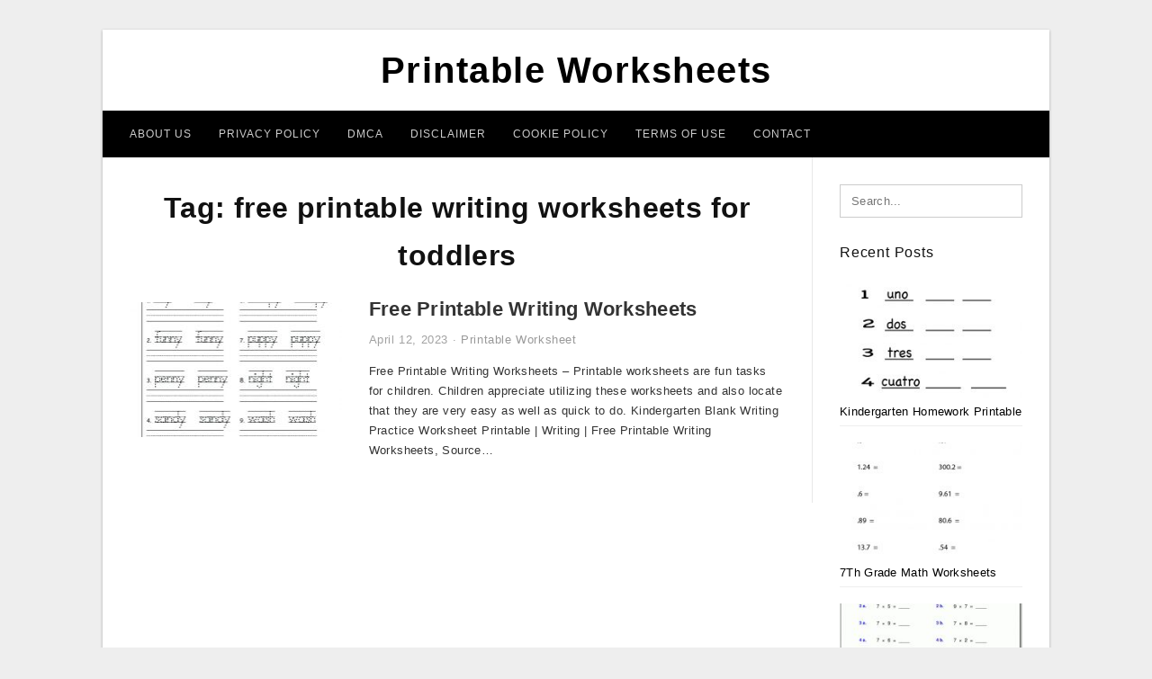

--- FILE ---
content_type: text/html; charset=UTF-8
request_url: https://legendofzeldamaps.com/tag/free-printable-writing-worksheets-for-toddlers/
body_size: 5118
content:
<!DOCTYPE html>
<html lang="en-US" prefix="og: https://ogp.me/ns#">
<head>
<meta charset="UTF-8">
<meta name="viewport" content="width=device-width, initial-scale=1, maximum-scale=1, user-scalable=0">
<link rel="profile" href="https://gmpg.org/xfn/11">
<link rel="pingback" href="https://legendofzeldamaps.com/xmlrpc.php">

<!-- Icon -->
<link href='' rel='icon' type='image/x-icon'/>

	<style>img:is([sizes="auto" i], [sizes^="auto," i]) { contain-intrinsic-size: 3000px 1500px }</style>
	
<!-- Search Engine Optimization by Rank Math - https://rankmath.com/ -->
<title>Free Printable Writing Worksheets For Toddlers - Printable Worksheets</title>
<meta name="robots" content="follow, index, max-snippet:-1, max-video-preview:-1, max-image-preview:large"/>
<link rel="canonical" href="https://legendofzeldamaps.com/tag/free-printable-writing-worksheets-for-toddlers/" />
<meta property="og:locale" content="en_US" />
<meta property="og:type" content="article" />
<meta property="og:title" content="Free Printable Writing Worksheets For Toddlers - Printable Worksheets" />
<meta property="og:url" content="https://legendofzeldamaps.com/tag/free-printable-writing-worksheets-for-toddlers/" />
<meta property="og:site_name" content="Printable Worksheets" />
<meta name="twitter:card" content="summary_large_image" />
<meta name="twitter:title" content="Free Printable Writing Worksheets For Toddlers - Printable Worksheets" />
<meta name="twitter:label1" content="Posts" />
<meta name="twitter:data1" content="1" />
<script type="application/ld+json" class="rank-math-schema">{"@context":"https://schema.org","@graph":[{"@type":"Person","@id":"https://legendofzeldamaps.com/#person","name":"Bang Mus"},{"@type":"WebSite","@id":"https://legendofzeldamaps.com/#website","url":"https://legendofzeldamaps.com","name":"Bang Mus","publisher":{"@id":"https://legendofzeldamaps.com/#person"},"inLanguage":"en-US"},{"@type":"CollectionPage","@id":"https://legendofzeldamaps.com/tag/free-printable-writing-worksheets-for-toddlers/#webpage","url":"https://legendofzeldamaps.com/tag/free-printable-writing-worksheets-for-toddlers/","name":"Free Printable Writing Worksheets For Toddlers - Printable Worksheets","isPartOf":{"@id":"https://legendofzeldamaps.com/#website"},"inLanguage":"en-US"}]}</script>
<!-- /Rank Math WordPress SEO plugin -->

<link rel="alternate" type="application/rss+xml" title="Printable Worksheets &raquo; Feed" href="https://legendofzeldamaps.com/feed/" />
<link rel="alternate" type="application/rss+xml" title="Printable Worksheets &raquo; Comments Feed" href="https://legendofzeldamaps.com/comments/feed/" />
<link rel="alternate" type="application/rss+xml" title="Printable Worksheets &raquo; free printable writing worksheets for toddlers Tag Feed" href="https://legendofzeldamaps.com/tag/free-printable-writing-worksheets-for-toddlers/feed/" />
<style id='wp-emoji-styles-inline-css' type='text/css'>

	img.wp-smiley, img.emoji {
		display: inline !important;
		border: none !important;
		box-shadow: none !important;
		height: 1em !important;
		width: 1em !important;
		margin: 0 0.07em !important;
		vertical-align: -0.1em !important;
		background: none !important;
		padding: 0 !important;
	}
</style>
<link rel='stylesheet' id='themejazz-style-css' href='https://legendofzeldamaps.com/wp-content/themes/theme-ultimage/style.css?ver=1' type='text/css' media='all' />
<link rel="https://api.w.org/" href="https://legendofzeldamaps.com/wp-json/" /><link rel="alternate" title="JSON" type="application/json" href="https://legendofzeldamaps.com/wp-json/wp/v2/tags/1053" /><link rel="EditURI" type="application/rsd+xml" title="RSD" href="https://legendofzeldamaps.com/xmlrpc.php?rsd" />
<meta name="generator" content="WordPress 6.8.3" />

<style media="screen">
    
            /*Site Padding*/
        #page{
        	margin-top: 10px;
            margin-bottom: 0px;
        }
    </style>

<style type="text/css" title="dynamic-css" class="options-output">#content #primary.col-md-9,#attachment.col-md-9{border-right:1px solid #E8E8E8;}.site-footer .widget-footer .widget ul li{border-bottom:1px solid #cccccc;}.site-content{background-color:#fff;}#secondary .widget ul li{border-bottom:1px solid #eeeeee;}</style>
</head>

<body data-rsssl=1 class="archive tag tag-free-printable-writing-worksheets-for-toddlers tag-1053 wp-theme-theme-ultimage">

	<div class="top-navigation">
		<div class="container default-width"  >
					</div>
	</div>

	
<div id="page" class="hfeed site container default-width"  >
	<a class="skip-link screen-reader-text" href="#content">Skip to content</a>

	<header id="masthead" class="site-header">
		<div class="row">
		<!-- Site Branding Code -->
				<div class="site-branding logo-center">

							<div class="main-site-title">
										<h1 class="site-title"><a href="https://legendofzeldamaps.com/" rel="home">Printable Worksheets</a></h1>
														</div>
			
			<!-- Header Ad, Display Search Form If Empty -->
			
			<!-- Header Search Form -->
			
			<div class="clearfix"></div>
		</div><!-- .site-branding -->
				</div>

				<div class="row">
			<nav id="main-menu">
			<div class="menu-menu-1-container"><ul id="primary-menu" class="menu"><li id="menu-item-12002" class="menu-item menu-item-type-post_type menu-item-object-page menu-item-12002"><a href="https://legendofzeldamaps.com/about-us/">About Us</a></li>
<li id="menu-item-11996" class="menu-item menu-item-type-post_type menu-item-object-page menu-item-11996"><a href="https://legendofzeldamaps.com/privacy-policy/">Privacy Policy</a></li>
<li id="menu-item-11997" class="menu-item menu-item-type-post_type menu-item-object-page menu-item-11997"><a href="https://legendofzeldamaps.com/digital-millennium-copyright-act-notice/">DMCA</a></li>
<li id="menu-item-11998" class="menu-item menu-item-type-post_type menu-item-object-page menu-item-11998"><a href="https://legendofzeldamaps.com/disclaimer/">Disclaimer</a></li>
<li id="menu-item-11999" class="menu-item menu-item-type-post_type menu-item-object-page menu-item-11999"><a href="https://legendofzeldamaps.com/cookie-policy/">Cookie Policy</a></li>
<li id="menu-item-12000" class="menu-item menu-item-type-post_type menu-item-object-page menu-item-12000"><a href="https://legendofzeldamaps.com/terms-of-use/">Terms of Use</a></li>
<li id="menu-item-12001" class="menu-item menu-item-type-post_type menu-item-object-page menu-item-12001"><a href="https://legendofzeldamaps.com/contact/">Contact</a></li>
</ul></div>			</nav>
		</div><!-- .row -->
			</header><!-- #masthead -->
	
	<div id="content" class="site-content clearfix">

	<div id="primary" class="content-area col-md-9 col-sm-8">
		<main id="main" class="site-main">

		
			<header class="page-header">
				<h1 class="page-title">Tag: <span>free printable writing worksheets for toddlers</span></h1>			</header><!-- .page-header -->

			
						
				
<article id="post-2953" class="list-style clearfix post-2953 post type-post status-publish format-standard has-post-thumbnail hentry category-printable-worksheet tag-free-printable-writing-worksheets tag-free-printable-writing-worksheets-for-2nd-grade tag-free-printable-writing-worksheets-for-3rd-grade tag-free-printable-writing-worksheets-for-4th-grade tag-free-printable-writing-worksheets-for-first-grade tag-free-printable-writing-worksheets-for-kindergarten tag-free-printable-writing-worksheets-for-middle-school tag-free-printable-writing-worksheets-for-pre-k tag-free-printable-writing-worksheets-for-preschool tag-free-printable-writing-worksheets-for-toddlers">

  <div class="row">
                    <div class="col-md-4 col-xs-4">
    			<div class="featured-thumbnail aligncenter"><a href="https://legendofzeldamaps.com/free-printable-writing-worksheets/"><img width="235" height="150" src="https://legendofzeldamaps.com/wp-content/uploads/2019/06/cursive-packet-printable-bible-cursive-worksheet-packet-free-cursive-free-printable-writing-worksheets-235x150.jpg" title="Free Printable Writing Worksheets" alt="Free Printable Writing Worksheets"></a></div>            </div>
        
        <div class="col-md-8 col-xs-8">

  		<header class="entry-header">
  			<h2 class="entry-title"><a href="https://legendofzeldamaps.com/free-printable-writing-worksheets/" rel="bookmark">Free Printable Writing Worksheets</a></h2>
  			  			<div class="entry-meta">
  				<span class="posted-on"><time class="entry-date published updated" datetime="2023-04-12T08:08:31+07:00">April 12, 2023</time></span><span class="meta-sep">&middot;</span><span class="categories-list"> <a href="https://legendofzeldamaps.com/category/printable-worksheet/" rel="category tag">Printable Worksheet</a></span><span class="byline"> by <span class="author vcard"><a class="url fn n" href="https://legendofzeldamaps.com/author/bismillah/">Bang Mus</a></span></span>  			</div><!-- .entry-meta -->
  			  		</header><!-- .entry-header -->

  		<div class="entry-content">
  			<p>Free Printable Writing Worksheets &#8211; Printable worksheets are fun tasks for children. Children appreciate utilizing these worksheets and also locate that they are very easy as well as quick to do. Kindergarten Blank Writing Practice Worksheet Printable | Writing | Free Printable Writing Worksheets, Source&#8230;</p>

  			  		</div><!-- .entry-content -->

  	</div><!-- end col-md-7 -->
  </div><!-- end .row -->

</article><!-- #post-## -->

			
				
		
		
		</main><!-- #main -->
	</div><!-- #primary -->


	<div id="secondary" class="widget-area col-md-3 col-sm-4" role="complementary">
        <aside id="search-2" class="widget widget_search">
<form role="search" method="get" class="search-form" action="https://legendofzeldamaps.com/">
	<input type="search" class="search-field" placeholder="Search..." value="" name="s" title="Search for:" />
	<input type="submit" class="search-submit" value="Search" />
</form>
</aside>          <aside id="recent_posts-3" class="widget widget_recent_posts">          <h3 class="widget-title">Recent Posts</h3>          <ul>
                        <li class="col-md-12 col-sm-12">
                <div class="post-index">
                      <a href="https://legendofzeldamaps.com/kindergarten-homework-printable-worksheets/">
					          <img src="https://legendofzeldamaps.com/wp-content/uploads/2019/06/free-printable-spanish-worksheet-for-kindergarten-kindergarten-homework-printable-worksheets-235x150.png" alt="Free Printable Spanish Worksheet For Kindergarten | Kindergarten Homework Printable Worksheets" class="" /></a>
                </div>
                <div class="recent-info">
                  <span class="title-recent-post">
                    <a title="Kindergarten Homework Printable Worksheets" href="https://legendofzeldamaps.com/kindergarten-homework-printable-worksheets/">
        						         						  Kindergarten Homework Printable                    </a>
                </span>
      			</div>
              </li>
                          <li class="col-md-12 col-sm-12">
                <div class="post-index">
                      <a href="https://legendofzeldamaps.com/7th-grade-math-worksheets-printable-pdf/">
					          <img src="https://legendofzeldamaps.com/wp-content/uploads/2019/06/math-worksheets-h-grade-printable-with-answer-key-free-tiktokcook-7th-grade-math-worksheets-printable-pdf-235x150.png" alt="Math Worksheets H Grade Printable With Answer Key Free | Tiktokcook | 7Th Grade Math Worksheets Printable Pdf" class="" /></a>
                </div>
                <div class="recent-info">
                  <span class="title-recent-post">
                    <a title="7Th Grade Math Worksheets Printable Pdf" href="https://legendofzeldamaps.com/7th-grade-math-worksheets-printable-pdf/">
        						         						  7Th Grade Math Worksheets                    </a>
                </span>
      			</div>
              </li>
                          <li class="col-md-12 col-sm-12">
                <div class="post-index">
                      <a href="https://legendofzeldamaps.com/old-yeller-printable-worksheets/">
					          <img src="https://legendofzeldamaps.com/wp-content/uploads/2019/06/free-math-worksheets-free-printable-7th-grade-math-worksheets-235x150.gif" alt="Free Math Worksheets | Free Printable 7Th Grade Math Worksheets" class="" /></a>
                </div>
                <div class="recent-info">
                  <span class="title-recent-post">
                    <a title="Old Yeller Printable Worksheets" href="https://legendofzeldamaps.com/old-yeller-printable-worksheets/">
        						         						  Old Yeller Printable Worksheets                    </a>
                </span>
      			</div>
              </li>
                          <li class="col-md-12 col-sm-12">
                <div class="post-index">
                      <a href="https://legendofzeldamaps.com/positive-and-negative-numbers-worksheets-printable/">
					          <img src="https://legendofzeldamaps.com/wp-content/uploads/2019/06/help-students-understand-negative-numbersusing-this-handy-fill-positive-and-negative-numbers-worksheets-printable-235x150.gif" alt="Help Students Understand Negative Numbersusing This Handy Fill | Positive And Negative Numbers Worksheets Printable" class="" /></a>
                </div>
                <div class="recent-info">
                  <span class="title-recent-post">
                    <a title="Positive And Negative Numbers Worksheets Printable" href="https://legendofzeldamaps.com/positive-and-negative-numbers-worksheets-printable/">
        						         						  Positive And Negative Numbers                    </a>
                </span>
      			</div>
              </li>
                          <li class="col-md-12 col-sm-12">
                <div class="post-index">
                      <a href="https://legendofzeldamaps.com/free-printable-comprehension-worksheets-for-5th-grade/">
					          <img src="https://legendofzeldamaps.com/wp-content/uploads/2019/06/free-math-worksheets-free-printable-7th-grade-math-worksheets-235x150.gif" alt="Free Math Worksheets | Free Printable 7Th Grade Math Worksheets" class="" /></a>
                </div>
                <div class="recent-info">
                  <span class="title-recent-post">
                    <a title="Free Printable Comprehension Worksheets For 5Th Grade" href="https://legendofzeldamaps.com/free-printable-comprehension-worksheets-for-5th-grade/">
        						         						  Free Printable Comprehension                    </a>
                </span>
      			</div>
              </li>
                      </ul>
          <div class="clearfix"></div>
          </aside>      <aside id="ultimage_popular_posts-3" class="widget widget_ultimage_popular_posts"><h3 class="widget-title">Popular Posts</h3>
			<ul>

				
						<li>
														<a href="https://legendofzeldamaps.com/kindergarten-homework-printable-worksheets/" title="Kindergarten Homework Printable Worksheets">
								<div class="post-image">
					                											<img src="https://legendofzeldamaps.com/wp-content/uploads/2019/06/free-printable-spanish-worksheet-for-kindergarten-kindergarten-homework-printable-worksheets-235x150.png" alt="Free Printable Spanish Worksheet For Kindergarten | Kindergarten Homework Printable Worksheets" class="" />																		</div>
								<div class="inner">
									<span class="title">Kindergarten Homework Printable Worksheets</span>
									<!-- <p class="meta">October 17, 2023</p> -->
								</div>
								<div class="clear"></div>
							</a>
						</li>
					
						<li>
														<a href="https://legendofzeldamaps.com/printable-name-tracing-worksheets/" title="Printable Name Tracing Worksheets">
								<div class="post-image">
					                											<img src="https://legendofzeldamaps.com/wp-content/uploads/2019/06/tracing-names-luxury-printable-letter-s-tracing-worksheets-for-printable-name-tracing-worksheets-235x150.jpg" alt="Tracing Names Luxury Printable Letter S Tracing Worksheets For | Printable Name Tracing Worksheets" class="" />																		</div>
								<div class="inner">
									<span class="title">Printable Name Tracing Worksheets</span>
									<!-- <p class="meta">May 20, 2019</p> -->
								</div>
								<div class="clear"></div>
							</a>
						</li>
					
						<li>
														<a href="https://legendofzeldamaps.com/free-printable-ged-worksheets/" title="Free Printable Ged Worksheets">
								<div class="post-image">
					                											<img src="https://legendofzeldamaps.com/wp-content/uploads/2019/06/free-printable-ged-worksheets-free-printable-math-worksheets-free-free-printable-ged-worksheets-235x150.jpg" alt="Free Printable Ged Worksheets Free Printable Math Worksheets Free | Free Printable Ged Worksheets" class="" />																		</div>
								<div class="inner">
									<span class="title">Free Printable Ged Worksheets</span>
									<!-- <p class="meta">July 4, 2019</p> -->
								</div>
								<div class="clear"></div>
							</a>
						</li>
					
						<li>
														<a href="https://legendofzeldamaps.com/trace-your-name-worksheets-printables/" title="Trace Your Name Worksheets Printables">
								<div class="post-image">
					                											<img src="https://legendofzeldamaps.com/wp-content/uploads/2019/06/preschool-tracing-worksheets-with-trace-your-name-worksheet-also-trace-your-name-worksheets-printables-235x150.jpg" alt="Preschool Tracing Worksheets – With Trace Your Name Worksheet Also | Trace Your Name Worksheets Printables" class="" />																		</div>
								<div class="inner">
									<span class="title">Trace Your Name Worksheets Printables</span>
									<!-- <p class="meta">July 10, 2019</p> -->
								</div>
								<div class="clear"></div>
							</a>
						</li>
					
						<li>
														<a href="https://legendofzeldamaps.com/two-truths-and-a-lie-worksheet-printable/" title="Two Truths And A Lie Worksheet Printable">
								<div class="post-image">
					                											<img src="https://legendofzeldamaps.com/wp-content/uploads/2019/06/tell-the-truth-tell-a-lie-board-game-worksheet-free-esl-printable-two-truths-and-a-lie-worksheet-printable-1-235x150.jpg" alt="Tell The Truth/tell A Lie Board Game Worksheet &#8211; Free Esl Printable | Two Truths And A Lie Worksheet Printable" class="" />																		</div>
								<div class="inner">
									<span class="title">Two Truths And A Lie Worksheet Printable</span>
									<!-- <p class="meta">November 20, 2019</p> -->
								</div>
								<div class="clear"></div>
							</a>
						</li>
									</ul>
			
		</aside><aside id="archives-3" class="widget widget_archive"><h3 class="widget-title">Archives</h3>
			<ul>
					<li><a href='https://legendofzeldamaps.com/2023/10/'>October 2023</a></li>
	<li><a href='https://legendofzeldamaps.com/2023/09/'>September 2023</a></li>
	<li><a href='https://legendofzeldamaps.com/2023/08/'>August 2023</a></li>
	<li><a href='https://legendofzeldamaps.com/2023/07/'>July 2023</a></li>
	<li><a href='https://legendofzeldamaps.com/2023/06/'>June 2023</a></li>
	<li><a href='https://legendofzeldamaps.com/2023/05/'>May 2023</a></li>
	<li><a href='https://legendofzeldamaps.com/2023/04/'>April 2023</a></li>
	<li><a href='https://legendofzeldamaps.com/2023/03/'>March 2023</a></li>
	<li><a href='https://legendofzeldamaps.com/2023/02/'>February 2023</a></li>
	<li><a href='https://legendofzeldamaps.com/2023/01/'>January 2023</a></li>
	<li><a href='https://legendofzeldamaps.com/2022/12/'>December 2022</a></li>
	<li><a href='https://legendofzeldamaps.com/2022/11/'>November 2022</a></li>
	<li><a href='https://legendofzeldamaps.com/2022/10/'>October 2022</a></li>
	<li><a href='https://legendofzeldamaps.com/2022/09/'>September 2022</a></li>
	<li><a href='https://legendofzeldamaps.com/2022/08/'>August 2022</a></li>
	<li><a href='https://legendofzeldamaps.com/2022/07/'>July 2022</a></li>
	<li><a href='https://legendofzeldamaps.com/2022/06/'>June 2022</a></li>
	<li><a href='https://legendofzeldamaps.com/2022/05/'>May 2022</a></li>
	<li><a href='https://legendofzeldamaps.com/2022/04/'>April 2022</a></li>
	<li><a href='https://legendofzeldamaps.com/2022/03/'>March 2022</a></li>
	<li><a href='https://legendofzeldamaps.com/2020/03/'>March 2020</a></li>
	<li><a href='https://legendofzeldamaps.com/2019/11/'>November 2019</a></li>
	<li><a href='https://legendofzeldamaps.com/2019/07/'>July 2019</a></li>
	<li><a href='https://legendofzeldamaps.com/2019/05/'>May 2019</a></li>
	<li><a href='https://legendofzeldamaps.com/2019/03/'>March 2019</a></li>
			</ul>

			</aside>			</div><!-- #secondary -->

<div class="clearfix"></div>

	</div><!-- #content -->

</div><!-- #page -->

	
	<footer id="colophon" class="site-footer">
		<div class="container default-width"  >
						<div class="widget-footer">
													<div class="col-md-4">
											</div>
													<div class="col-md-4">
											</div>
													<div class="col-md-4">
											</div>
								<div class="clearfix"></div>
			</div><!-- .widget-footer -->
			
							<div class="footer-bottom-center col-xs-12">
					<nav id="nav-footer">
					<div class="menu-menu-1-container"><ul id="menu-menu-1" class="menu"><li class="menu-item menu-item-type-post_type menu-item-object-page menu-item-12002"><a href="https://legendofzeldamaps.com/about-us/">About Us</a></li>
<li class="menu-item menu-item-type-post_type menu-item-object-page menu-item-11996"><a href="https://legendofzeldamaps.com/privacy-policy/">Privacy Policy</a></li>
<li class="menu-item menu-item-type-post_type menu-item-object-page menu-item-11997"><a href="https://legendofzeldamaps.com/digital-millennium-copyright-act-notice/">DMCA</a></li>
<li class="menu-item menu-item-type-post_type menu-item-object-page menu-item-11998"><a href="https://legendofzeldamaps.com/disclaimer/">Disclaimer</a></li>
<li class="menu-item menu-item-type-post_type menu-item-object-page menu-item-11999"><a href="https://legendofzeldamaps.com/cookie-policy/">Cookie Policy</a></li>
<li class="menu-item menu-item-type-post_type menu-item-object-page menu-item-12000"><a href="https://legendofzeldamaps.com/terms-of-use/">Terms of Use</a></li>
<li class="menu-item menu-item-type-post_type menu-item-object-page menu-item-12001"><a href="https://legendofzeldamaps.com/contact/">Contact</a></li>
</ul></div>					</nav>
					<div class="site-info">
											</div><!-- .site-info -->
				</div>
						<div class="clearfix"></div>
		</div>
	</footer><!-- #colophon -->

<div class="back-top" id="back-top">&uarr;</div>

<script type="speculationrules">
{"prefetch":[{"source":"document","where":{"and":[{"href_matches":"\/*"},{"not":{"href_matches":["\/wp-*.php","\/wp-admin\/*","\/wp-content\/uploads\/*","\/wp-content\/*","\/wp-content\/plugins\/*","\/wp-content\/themes\/theme-ultimage\/*","\/*\\?(.+)"]}},{"not":{"selector_matches":"a[rel~=\"nofollow\"]"}},{"not":{"selector_matches":".no-prefetch, .no-prefetch a"}}]},"eagerness":"conservative"}]}
</script>
<script type="text/javascript" src="https://legendofzeldamaps.com/wp-includes/js/jquery/jquery.js" id="jquery-js"></script>
<script type="text/javascript" src="https://legendofzeldamaps.com/wp-content/themes/theme-ultimage/assets/js/main.min.js?ver=6.8.3" id="themejazz-mainjs-js"></script>
<!-- Histats.com  START  (aync)-->
<script type="text/javascript">var _Hasync= _Hasync|| [];
_Hasync.push(['Histats.start', '1,4388752,4,0,0,0,00010000']);
_Hasync.push(['Histats.fasi', '1']);
_Hasync.push(['Histats.track_hits', '']);
(function() {
var hs = document.createElement('script'); hs.type = 'text/javascript'; hs.async = true;
hs.src = ('//s10.histats.com/js15_as.js');
(document.getElementsByTagName('head')[0] || document.getElementsByTagName('body')[0]).appendChild(hs);
})();</script>
<noscript><a href="/" target="_blank"><img  src="//sstatic1.histats.com/0.gif?4388752&101" alt="counter stats" border="0"></a></noscript>
<!-- Histats.com  END  -->
<script defer src="https://static.cloudflareinsights.com/beacon.min.js/vcd15cbe7772f49c399c6a5babf22c1241717689176015" integrity="sha512-ZpsOmlRQV6y907TI0dKBHq9Md29nnaEIPlkf84rnaERnq6zvWvPUqr2ft8M1aS28oN72PdrCzSjY4U6VaAw1EQ==" data-cf-beacon='{"version":"2024.11.0","token":"29c84a7a0653455297b31ea42658ce99","r":1,"server_timing":{"name":{"cfCacheStatus":true,"cfEdge":true,"cfExtPri":true,"cfL4":true,"cfOrigin":true,"cfSpeedBrain":true},"location_startswith":null}}' crossorigin="anonymous"></script>
</body>
</html>
